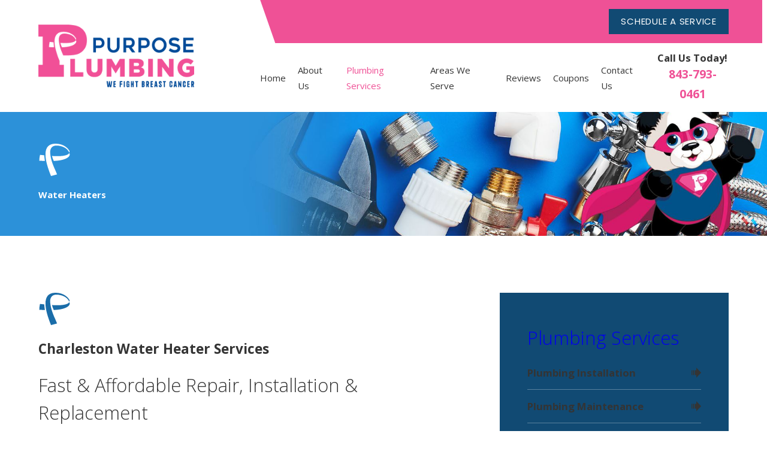

--- FILE ---
content_type: image/svg+xml; charset=utf-8
request_url: https://www.purposeplumbingsc.com/cms/svg/site/cwm21xv_fo_.36.2601151636193.svg
body_size: 11904
content:
<?xml version="1.0" encoding="UTF-8" standalone="no"?>
<svg xmlns="http://www.w3.org/2000/svg" viewBox="0 0 36 36">
<style>
	g path { stroke: none; }
	g.root { display: none; }
	g.root:target { display: inline; }
	g line { stroke: black; }
	g circle { stroke: black; }
	g polyline { stroke: black; }
</style>
<g class="root" id="amex_payment" data-name="amex payment">
	<path d="M16.594 14.178l-2.297 5.114l-2.287-5.114H9.076v7.341L5.811 14.178H3.335l-3.335 7.621h1.972l0.734-1.705H6.437l0.739 1.705h3.772v-5.662l2.496 5.662h1.705l2.557-5.562v5.562h1.872V14.178H16.594zM3.41 18.453l1.117-2.667l1.161 2.667H3.41z" />
	<path d="M32.649 17.907l3.351-3.711h-2.382l-2.143 2.362l-2.074-2.379h-7.374v7.619h7.135l2.245-2.515l2.192 2.539h2.373L32.649 17.907zM28.184 20.199h-4.314v-1.503h4.128v-1.448h-4.128v-1.428l4.553 0.016l1.825 2.071L28.184 20.199z" />
</g>
<g class="root" id="angies_list" data-name="angies list">
	<path d="M26.028 0H22.136H18.148L15.452 16.804C15.394 16.812 15.338 16.816 15.278 16.824C9.324 17.616 4.702 22.628 4.754 28.234C4.778 30.578 5.576 32.408 7.01 33.908C8.306 35.264 10.07 36 11.852 36C12.55 36 13.248 35.888 13.922 35.656C17.132 34.55 18.198 31.858 18.698 29.392C18.698 29.394 18.696 29.398 18.696 29.402C18.84 26.65 17.37 23.932 14.566 22.322L13.68 27.924C13.394 29.514 13.024 30.464 12.23 30.736C11.756 30.9 11.17 30.732 10.776 30.316C10.266 29.784 9.968 29.188 9.958 28.184C9.932 25.382 12.136 23.182 14.566 22.322C15.33 22.046 16.124 21.918 17.012 21.918C17.912 21.918 18.86 22.09 19.726 22.38C23.01 23.156 25 26.64 25.492 30.412L25.782 32.526H31.246L26.028 0ZM20.422 17.166L21.99 5.14H22.038H22.184L23.932 18.56C22.822 17.954 21.64 17.48 20.422 17.166L20.422 17.166Z" />
	<path d="M19.154 32.802C19.518 31.25 20.36 25.292 20.51 23.538C19.37 23.156 18.116 22.926 16.928 22.926C15.758 22.926 14.71 23.098 13.702 23.46C17.404 25.584 19.344 29.17 19.154 32.802L19.154 32.802Z" />
</g>
<g class="root" id="cash_payment" data-name="cash payment">
	<path id="Cash" class="st0" d="M20.109 22.911c-0.57 0.203-1.171 0.301-1.776 0.29c-0.698 0.011-1.391-0.119-2.037-0.383c-0.532-0.2-0.996-0.549-1.337-1.005c-0.309-0.478-0.497-1.025-0.548-1.593l-1.657 0.141c0.013 0.829 0.266 1.636 0.729 2.324c0.47 0.692 1.136 1.227 1.912 1.539c0.607 0.243 1.246 0.396 1.897 0.454v0.805c0 0.414 0.335 0.749 0.749 0.75h0.013c0.414 0 0.75-0.336 0.75-0.75l0 0v-0.759c0.748-0.03 1.484-0.198 2.171-0.496c0.706-0.296 1.311-0.789 1.744-1.42c0.393-0.572 0.604-1.25 0.606-1.944c0.012-0.655-0.181-1.298-0.553-1.838c-0.439-0.588-1.031-1.044-1.711-1.318c-0.531-0.235-1.511-0.51-2.94-0.825s-2.312-0.622-2.65-0.921c-0.337-0.284-0.526-0.706-0.516-1.146c0.006-0.548 0.278-1.059 0.729-1.371c0.486-0.379 1.261-0.569 2.323-0.569c1.022 0 1.793 0.209 2.314 0.626s0.828 1.035 0.92 1.852l1.684-0.123c-0.02-0.727-0.246-1.433-0.651-2.037c-0.428-0.618-1.033-1.093-1.735-1.362c-0.556-0.221-1.141-0.362-1.736-0.417v-0.782c0-0.414-0.336-0.75-0.75-0.75l0 0h-0.013c-0.414 0-0.75 0.336-0.75 0.75c0 0 0 0 0 0v0.764c-0.615 0.048-1.219 0.187-1.793 0.414c-0.675 0.25-1.257 0.701-1.667 1.293c-0.371 0.538-0.57 1.176-0.571 1.83c-0.007 0.571 0.156 1.131 0.466 1.609c0.358 0.52 0.848 0.935 1.419 1.203c0.489 0.253 1.343 0.522 2.563 0.807c0.798 0.17 1.588 0.38 2.365 0.63c0.46 0.143 0.872 0.406 1.196 0.763c0.241 0.301 0.37 0.677 0.363 1.062c0 0.4-0.132 0.789-0.376 1.107C20.958 22.485 20.56 22.761 20.109 22.911zM18 35.875c9.941 0 18-8.003 18-17.875s-8.059-17.875-18-17.875S0 8.129 0 18S8.059 35.875 18 35.875zM18 1.615c9.113 0 16.5 7.336 16.5 16.385s-7.387 16.385-16.5 16.385S1.5 27.05 1.5 18S8.887 1.615 18 1.615z" />
</g>
<g class="root" id="check_payment" data-name="check payment">
	<path d="M29.349 9.2c-2.971-4.465-7.981-7.146-13.344-7.139c-8.84 0-16.005 7.136-16.005 15.94s7.165 15.939 16.005 15.939s16.005-7.137 16.005-15.939c0-1.707-0.275-3.403-0.815-5.022l-1.068 1.066c2.209 7.786-2.313 15.889-10.099 18.098c-7.786 2.209-15.889-2.313-18.098-10.099s2.313-15.889 10.099-18.098c6.226-1.766 12.874 0.761 16.355 6.218l-6.645 6.635c-0.041 0.031-0.069 0.075-0.079 0.126l-0.988 2.74c-0.001 0.005 0 0.009-0.001 0.013c-0.001 0.009-0.002 0.018-0.004 0.026c-0.001 0.009 0.001 0.016 0.001 0.024c0 0.008 0.001 0.016 0.004 0.024c0.001 0.009 0.003 0.018 0.005 0.027c0.001 0.004 0.002 0.009 0.004 0.013s0.003 0.006 0.004 0.009c0.003 0.009 0.006 0.018 0.011 0.026c0.004 0.007 0.008 0.015 0.011 0.022c0.004 0.007 0.01 0.014 0.014 0.021s0.011 0.014 0.016 0.021s0.011 0.012 0.018 0.019c0.006 0.007 0.012 0.013 0.019 0.019c0.007 0.006 0.014 0.011 0.021 0.015c0.007 0.005 0.014 0.01 0.021 0.015c0.007 0.004 0.015 0.008 0.022 0.011c0.008 0.004 0.016 0.008 0.025 0.011c0.003 0.002 0.007 0.003 0.01 0.004c0.004 0.002 0.008 0.002 0.012 0.003c0.009 0.002 0.019 0.004 0.027 0.006c0.009 0.002 0.016 0.002 0.025 0.002s0.015 0 0.024 0c0.008 0 0.017-0.001 0.025-0.002c0.005 0 0.009 0 0.014-0.002l0.527-0.186l2.243-0.792c0.05-0.009 0.095-0.036 0.126-0.077l5.909-5.899l1.03-1.028l3.518-3.512l0.001-0.002l-2.159-2.137L29.349 9.2zM35.716 5.652c-0.084-0.137-0.184-0.264-0.298-0.378c-0.408-0.443-1.018-0.642-1.609-0.524l-1.077 1.074l0.669 0.661l1.491 1.474l1.085-1.065c0.07-0.432-0.023-0.876-0.261-1.243H35.716zM18.932 20.36c0.292 0.11 0.618-0.037 0.729-0.329c0.002-0.005 0.004-0.01 0.005-0.015c0.507-1.396 0.432-2.494-0.206-3.01c-0.313-0.252-1.007-0.557-2.164 0.247c-0.354 0.272-0.676 0.583-0.961 0.926c0.056-0.404-0.059-0.813-0.316-1.129c-0.62-0.696-1.716-0.25-2.075-0.103c-0.374 0.157-0.736 0.341-1.083 0.551c0.089-0.424 0.175-0.846 0.263-1.264c0.034-0.166 0.068-0.331 0.102-0.495c0.943-0.508 1.744-1.085 2.14-1.629c1.637-2.243 1.449-3.469 1.19-3.998c-0.216-0.462-0.683-0.755-1.193-0.749c-0.794 0-1.584 0.609-2.061 1.589c-0.374 0.768-0.71 2.232-1.077 3.987c-1.341 0.649-2.905 1.16-3.735 1.16c-0.324 0-0.586 0.263-0.586 0.586c0 0.324 0.263 0.586 0.586 0.586c0.843 0 2.163-0.37 3.441-0.912c-0.134 0.649-0.279 1.344-0.435 2.053c-1.525 1.131-3.07 2.628-3.738 3.839l-0.386 0.781c-0.456 1.033-1.087 2.827-0.44 3.741c0.246 0.343 0.65 0.538 1.072 0.517c0.136-0.001 0.272-0.014 0.406-0.04c1.348-0.255 2.304-1.949 3.058-4.218l0.246-0.781c0.294-0.991 0.559-2.062 0.804-3.157c0.576-0.418 1.195-0.772 1.846-1.058c0.241-0.115 0.502-0.182 0.769-0.198c0.027 0 0.041 0.002 0.043 0c0.016 0.044 0.183 0.579-0.775 2.549c-0.215 0.442-0.173 0.766 0.126 0.965c0.466 0.31 0.684 0.039 1.493-0.975c0.546-0.686 1.462-1.836 1.916-2.152c0.483-0.334 0.762-0.347 0.82-0.297c0.11 0.088 0.223 0.635-0.156 1.677C18.488 19.905 18.635 20.24 18.932 20.36zM14.321 11.476c0.314-0.646 0.76-0.94 1.04-0.94c0.075-0.011 0.147 0.031 0.175 0.101c0.139 0.287 0.068 1.193-1.084 2.771c-0.254 0.31-0.558 0.576-0.9 0.785C13.816 12.989 14.071 11.988 14.321 11.476zM10.516 22.252l-0.256 0.781c-0.58 1.672-1.26 2.915-2.054 3.065c-0.221 0.042-0.331 0.013-0.351-0.015c-0.208-0.295 0.094-1.671 0.789-3.05l0.483-0.781c0.578-0.741 1.231-1.42 1.948-2.027C10.9 20.924 10.714 21.608 10.516 22.252z" />
</g>
<g class="root" id="discover_payment" data-name="discover payment">
	<path d="M3.6 5.04C1.62 5.04 0 6.66 0 8.64L0 27.36C0 29.34 1.62 30.96 3.6 30.96L32.4 30.96C34.38 30.96 36 29.34 36 27.36L36 8.64C36 6.66 34.38 5.04 32.4 5.04ZM3.6 6.48L32.4 6.48C33.602 6.48 34.56 7.438 34.56 8.64L34.56 27.36C34.56 28.562 33.602 29.52 32.4 29.52L3.6 29.52C2.398 29.52 1.44 28.562 1.44 27.36L1.44 8.64C1.44 7.438 2.398 6.48 3.6 6.48ZM15.255 15.772C13.936 15.772 12.872 16.816 12.872 18.112C12.872 19.424 13.908 20.432 15.232 20.432C15.607 20.432 15.938 20.368 16.335 20.182L16.335 19.148C15.987 19.496 15.672 19.643 15.278 19.643C14.4 19.643 13.768 19.016 13.768 18.112C13.768 17.258 14.417 16.582 15.232 16.582C15.646 16.582 15.972 16.723 16.335 17.078L16.335 16.065C15.952 15.87 15.63 15.772 15.255 15.772ZM11.138 15.795C10.348 15.795 9.742 16.347 9.742 17.078C9.742 17.69 10.032 18.009 10.845 18.315C11.317 18.492 11.7 18.582 11.7 19.013C11.7 19.376 11.414 19.643 11.025 19.643C10.611 19.643 10.279 19.446 10.08 19.058L9.518 19.598C9.92 20.186 10.41 20.452 11.072 20.452C11.971 20.452 12.6 19.852 12.6 18.992C12.6 18.28 12.308 17.958 11.317 17.595C10.794 17.402 10.642 17.274 10.642 17.032C10.642 16.752 10.922 16.538 11.295 16.538C11.556 16.538 11.764 16.646 11.992 16.898L12.442 16.288C12.069 15.965 11.626 15.795 11.138 15.795ZM18.922 15.795C17.637 15.795 16.582 16.828 16.582 18.112C16.582 19.398 17.637 20.452 18.922 20.452C20.208 20.452 21.24 19.398 21.24 18.112C21.24 16.828 20.208 15.795 18.922 15.795ZM4.252 15.885L4.252 20.34L5.535 20.34C7.474 20.34 7.92 18.808 7.92 18.112C7.92 16.795 6.946 15.885 5.535 15.885ZM8.325 15.885L8.325 20.34L9.202 20.34L9.202 15.885ZM21.082 15.885L22.972 20.452L23.445 20.452L25.38 15.885L24.435 15.885L23.22 18.878L22.028 15.885ZM25.763 15.885L25.763 20.34L28.237 20.34L28.237 19.575L26.64 19.575L26.64 18.382L28.168 18.382L28.168 17.618L26.64 17.618L26.64 16.628L28.237 16.628L28.237 15.885ZM28.8 15.885L28.8 20.34L29.678 20.34L29.678 18.54L29.792 18.54L30.982 20.34L32.062 20.34L30.668 18.472C31.323 18.338 31.68 17.872 31.68 17.192C31.68 16.355 31.11 15.885 30.105 15.885ZM29.678 16.582L29.947 16.582C30.491 16.582 30.78 16.802 30.78 17.235C30.78 17.682 30.478 17.932 29.925 17.932L29.678 17.932ZM5.128 16.628L5.422 16.628C6.608 16.628 7.02 17.412 7.02 18.112C7.02 18.448 6.922 19.575 5.355 19.575L5.128 19.575Z" />
</g>
<g class="root" id="facebook" data-name="facebook">
	<path d="M36 17.999A17.999 17.999 0.001 1 0 15.188 35.889V23.234H10.618v-5.235h4.57V14.009c0-4.539 2.688-7.05 6.799-7.05a27.518 27.518 0 0 1 4.029 0.354V11.774H23.747a2.61 2.61 0 0 0-2.934 2.827v3.397H25.8l-0.798 5.235h-4.2V35.889A18.08 18.08 0.001 0 0 36 17.999Z" />
</g>
<g class="root" id="google_plus" data-name="google plus">
	<path d="M33.916 4.998A2.66 2.66 0 0 0 31.312 3H4.688A2.66 2.66 0 0 0 2.084 4.998L0 14.009v0.078a4.8 4.8 0 0 0 2.407 4.118V30.465A2.601 2.601 0 0 0 5.062 33h25.965a2.601 2.601 0 0 0 2.655-2.535V18.15A4.79 4.79 0 0 0 36 14.088V14.009ZM8.622 14.043v0.045a3.482 3.482 0 0 1-3.555 3.396a3.486 3.486 0 0 1-3.555-3.321l2.046-8.85A1.152 1.152 0 0 1 4.688 4.443H9.862Zm8.622 0.045a3.482 3.482 0 0 1-3.555 3.396A3.484 3.484 0 0 1 10.134 14.13L11.386 4.443H17.25Zm1.512 0V4.443h5.859l1.252 9.686a3.56 3.56 0 0 1-7.11-0.042m6.772 15.554a4.05 4.05 0 1 1 2.841-7.039l-1.15 1.059a2.445 2.445 0 0 0-1.689-0.624a2.558 2.558 0 1 0 0 5.114a2.263 2.263 0 0 0 2.4-1.748h-2.4v-1.389h4.004a3.564 3.564 0 0 1 0.066 0.67a3.822 3.822 0 0 1-4.069 3.957m5.4-12.159a3.482 3.482 0 0 1-3.555-3.396v-0.045l-1.24-9.6h5.176a1.152 1.152 0 0 1 1.128 0.865l2.046 8.85a3.486 3.486 0 0 1-3.555 3.321" />
</g>
<g class="root" id="home_advisor" data-name="home advisor">
	<path d="M25.2 16.239l-10.8-10.501l-10.8 10.501H0L12.6 3.997h10.8L36 16.239ZM23.4 17.993h7.2v3.495A4.38 4.38 0 0 1 27 24.996H23.4v7.007l-7.2-7.007H9a4.38 4.38 0 0 1-3.6-3.495V17.993l9-8.743Z" />
</g>
<g class="root" id="instagram" data-name="instagram">
	<path d="M25.283 35.997L10.737 35.997C4.816 35.989 0.018 31.191 0.01 25.271L0.01 10.723C0.018 4.802 4.816 0.006 10.737-0.002L25.283-0.002C31.204 0.006 36.001 4.802 36.01 10.723L36.01 25.271C36.001 31.191 31.204 35.989 25.283 35.997ZM32.385 10.723C32.388 6.802 29.213 3.62 25.291 3.615C25.289 3.615 25.287 3.615 25.283 3.615L10.737 3.615C6.815 3.615 3.636 6.794 3.636 10.715L3.636 25.271C3.636 29.192 6.815 32.371 10.737 32.371L25.283 32.371C29.205 32.371 32.385 29.192 32.385 25.271L32.385 10.723ZM27.342 10.987C26.093 10.987 25.08 9.975 25.08 8.726C25.08 7.477 26.093 6.464 27.342 6.464C28.59 6.464 29.603 7.477 29.603 8.726C29.603 9.975 28.59 10.987 27.342 10.987ZM18.01 27.305C12.869 27.305 8.701 23.138 8.701 17.997C8.701 12.856 12.869 8.688 18.01 8.688C23.151 8.688 27.319 12.856 27.319 17.997C27.311 23.135 23.148 27.298 18.01 27.305ZM18.01 12.306C14.867 12.306 12.319 14.854 12.319 17.997C12.319 21.14 14.867 23.688 18.01 23.688C21.153 23.688 23.701 21.14 23.701 17.997C23.701 14.854 21.153 12.306 18.01 12.306Z" />
</g>
<g class="root" id="mastercard_payment" data-name="mastercard payment">
	<path d="M6.526 31.735c0 0.097 0 0.133-0.121 0.121s-0.387 0-0.496 0 0-0.302 0-0.471v-1.076a1.209 1.209 0 0 0 0-0.29A0.58 0.58-0.002 0 0 5.257 29.402h0a0.677 0.677 0 0 0-0.701 0.568a5.344 5.344 0 0 0 0 0.762v0.955c0 0.121 0 0.145-0.145 0.145H3.988c-0.121 0-0.133 0-0.133-0.145V30.369a3.421 3.421 0 0 0 0-0.351A0.568 0.568-0.002 0 0 3.286 29.402a0.677 0.677 0 0 0-0.774 0.496a1.729 1.729 0 0 0 0 0.351V31.699c0 0.121 0 0.181-0.145 0.169s-0.363 0-0.471 0 0-0.29 0-0.447v-2.297c0-0.145 0-0.193 0.169-0.181a0.29 0.29 0 0 0 0.145 0c0.314 0 0.314 0 0.339 0.351a1.136 1.136 0 0 1 1.62-0.145a1.354 1.354 0 0 1 0.218 0.242a1.209 1.209 0 0 1 0.858-0.508a1.124 1.124 0 0 1 1.318 0.895a0.87 0.87 0 0 1 0 0.254C6.538 30.611 6.514 31.155 6.526 31.735Zm27.733 0c0 0.121 0 0.193-0.169 0.169h-0.169c-0.302 0-0.302 0-0.326-0.314a1.402 1.402 0 0 1-1.983-0.06h0a1.693 1.693 0 0 1 0-2.2a1.414 1.414 0 0 1 1.995-0.06h0v-1.209c0-0.302 0-0.302 0.326-0.302s0.326 0 0.326 0.326c0 1.209 0 2.418 0 3.627ZM32.797 29.402a0.858 0.858 0 0 0-0.931 0.81v0.097a0.895 0.895 0 1 0 1.777 0A0.87 0.87-0.002 0 0 32.797 29.402ZM10.153 31.699c0 0.121 0 0.181-0.169 0.169h-0.121c-0.339 0-0.339 0-0.387-0.314a1.366 1.366 0 0 1-1.958-0.06h0a1.656 1.656 0 0 1 0-2.2a1.39 1.39 0 0 1 1.971-0.085h0l0 0c0-0.29 0-0.29 0.314-0.29s0.339 0 0.339 0.351c0 0.81 0 1.632 0 2.418Zm-0.617-1.318A0.883 0.883-0.002 0 0 8.715 29.402H8.642a0.931 0.931 0 0 0-1.003 0.883a0.955 0.955 0 0 0 0.895 1.003a0.967 0.967 0 0 0 1.003-0.895ZM28.287 31.699c0 0.133 0 0.181-0.157 0.169h-0.169c-0.314 0-0.314 0-0.339-0.339a1.209 1.209 0 0 1-1.052 0.399a1.378 1.378 0 0 1-0.991-0.508a1.68 1.68 0 0 1 0.085-2.152a1.402 1.402 0 0 1 1.958 0c0-0.314 0-0.314 0.363-0.314s0.302 0 0.302 0.302V31.699Zm-0.617-1.318a0.858 0.858 0 0 0-0.81-0.931h-0.085a0.943 0.943 0 1 0-0.097 1.886a0.943 0.943 0 0 0 0.991-0.895Zm-8.16-0.278a2.418 2.418 0 0 1 0 0.423c0 0.085 0 0.121-0.133 0.121H17.479c-0.145 0-0.145 0-0.109 0.157a0.774 0.774 0 0 0 0.677 0.544a1.306 1.306 0 0 0 0.919-0.23c0.097-0.06 0.133 0 0.181 0l0.073 0.097c0.181 0.29 0.193 0.29-0.121 0.459a1.862 1.862 0 0 1-1.39 0.157a1.487 1.487 0 0 1-1.016-1.801a1.427 1.427 0 0 1 1.608-1.209l0.242 0a1.402 1.402 0 0 1 0.967 1.209Zm-0.665-0.073A0.713 0.713-0.002 0 0 18.132 29.402a0.75 0.75 0 0 0-0.762 0.604c0 0.097 0 0.121 0.109 0.121h1.294c0.085 0 0.109 0 0.085-0.109Zm-5.948 0.206a2.2 2.2 0 0 0-0.484-0.133a5.875 5.875 0 0 1-0.665-0.121a0.242 0.242 0 0 1-0.181-0.193a0.278 0.278 0 0 1 0.121-0.266A0.617 0.617-0.002 0 1 11.894 29.402a1.85 1.85 0 0 1 0.81 0.073c0.121 0 0.242 0.181 0.363 0.109s0.121-0.23 0.193-0.339 0-0.157-0.06-0.206a2.418 2.418 0 0 0-1.209-0.23a1.414 1.414 0 0 0-0.653 0.193a0.834 0.834 0 0 0-0.399 0.81a0.737 0.737 0 0 0 0.496 0.665a1.753 1.753 0 0 0 0.508 0.145a2.309 2.309 0 0 1 0.641 0.121a0.218 0.218 0 0 1 0.181 0.218a0.266 0.266 0 0 1-0.157 0.266a0.725 0.725 0 0 1-0.23 0.073a1.886 1.886 0 0 1-0.931-0.097c-0.121 0-0.23-0.206-0.339-0.133S10.879 31.336 10.879 31.445s0 0.133 0 0.181a2.212 2.212 0 0 0 1.209 0.302a1.632 1.632 0 0 0 1.003-0.266a0.81 0.81 0 0 0 0.206-1.136a0.846 0.846 0 0 0-0.363-0.29Zm2.974 1.016a0.653 0.653 0 0 1-0.302 0.073c-0.326 0-0.484-0.109-0.484-0.435V29.619c0-0.085 0-0.133 0.121-0.121s0.326 0 0.496 0c0.459 0 0.459 0 0.435-0.471 0-0.097 0-0.121-0.133-0.121h-0.762c-0.121 0-0.169 0-0.157-0.145s0-0.411 0-0.617 0-0.133-0.121-0.121H14.505c-0.085 0-0.121 0-0.109 0.109v0.653c0 0.097 0 0.133-0.121 0.121h-0.363s-0.121 0-0.121 0.085 0 0.351 0 0.484 0.242 0 0.375 0h0.06c0.121 0 0.145 0 0.133 0.145v0.677h0v0.689a0.858 0.858 0 0 0 0.774 0.919a1.668 1.668 0 0 0 0.689 0c0.387-0.121 0.375-0.109 0.254-0.484 0-0.169-0.097-0.266-0.278-0.145Zm8.378-1.729c0.121 0 0.242 0.206 0.363 0.133s0.157-0.23 0.23-0.351h0c0.06-0.073 0-0.121 0-0.169a1.693 1.693 0 0 0-2.273 0.351a1.596 1.596 0 0 0-0.097 1.68a1.475 1.475 0 0 0 1.402 0.786a1.572 1.572 0 0 0 0.713-0.145c0.363-0.169 0.363-0.169 0.169-0.508l0 0c-0.06-0.169-0.145-0.206-0.302-0.085a1.028 1.028 0 0 1-0.266 0.109a0.883 0.883 0 0 1-1.136-0.52v0a0.943 0.943 0 0 1 1.269-1.209Zm6.577-0.665a0.979 0.979 0 0 0-1.028 0.363c-0.073-0.302-0.073-0.302-0.399-0.302h-0.109c-0.121 0-0.169 0-0.169 0.157 0 0.774 0 1.547 0 2.321 0 0.145-0.06 0.363 0 0.447s0.302 0 0.459 0 0.157 0 0.157-0.157c0-0.556 0-1.1 0-1.644a0.592 0.592 0 0 1 0.568-0.617h0.133c0.109 0 0.242 0.097 0.314 0s0.085-0.218 0.121-0.326 0 0 0-0.06 0-0.206-0.121-0.242Zm-8.898 0a0.991 0.991 0 0 0-1.088 0.387c0-0.351 0-0.351-0.314-0.351h-0.157c-0.133 0-0.169 0-0.169 0.169v2.418c0 0.387 0 0.387 0.387 0.387s0.242 0 0.254-0.254c0-0.532 0-1.076 0-1.608a0.58 0.58 0 0 1 0.592-0.568h0.073c0.121 0 0.266 0.121 0.351 0a1.064 1.064 0 0 0 0.121-0.363a0.169 0.169 0 0 0 0-0.073c0.06-0.109 0-0.145-0.097-0.169Z" />
	<path style="isolation:isolate;opacity:0.5" d="M36 14.338V16.019s0 0.073 0 0.121a11.836 11.836 0 0 1-0.29 1.717a11.11 11.11 0 0 1-13.504 8.076a10.881 10.881 0 0 1-2.2-0.798a9.406 9.406 0 0 1-1.922-1.209c0-0.097 0.097-0.133 0.157-0.193a10.989 10.989 0 0 0 3.627-5.368a11.594 11.594 0 0 0 0.471-3.022a11.292 11.292 0 0 0-1.668-6.045a11.473 11.473 0 0 0-1.995-2.418a2.95 2.95 0 0 0-0.604-0.484V6.432L18.132 6.299A11.001 11.001-0.002 0 1 23.633 4.099A10.651 10.651-0.002 0 1 29.762 5.223A10.881 10.881-0.002 0 1 35.904 13.686A4.304 4.304-0.002 0 0 36 14.338Z" />
	<path style="isolation:isolate;opacity:0.75" d="M17.987 23.913a4.908 4.908 0 0 0-0.592-0.532a11.098 11.098 0 0 1-3.458-6.226a11.388 11.388 0 0 1-0.133-2.938a11.098 11.098 0 0 1 3.421-7.133c0.242-0.23 0.508-0.447 0.762-0.665a4.002 4.002 0 0 1 0.604 0.496a11.473 11.473 0 0 1 1.995 2.418a11.098 11.098 0 0 1-2.418 14.423c-0.073 0-0.145 0.097-0.157 0.193Z" />
	<path style="isolation:isolate;opacity:0.25" d="M17.987 23.913a10.881 10.881 0 0 1-5.283 2.249a11.11 11.11 0 0 1-11.558-6.045a10.808 10.808 0 0 1-1.088-5.96A11.146 11.146-0.002 0 1 17.987 6.432V6.432c-0.254 0.218-0.508 0.435-0.75 0.665A10.881 10.881-0.002 0 0 14.977 10.059a10.699 10.699 0 0 0-1.209 4.123a11.388 11.388 0 0 0 0.133 2.938A11.098 11.098-0.002 0 0 17.395 23.357A4.135 4.135-0.002 0 1 17.987 23.913Z" />
</g>
<g class="root" id="paypal_payment" data-name="paypal payment">
	<path d="M32.28 7.192C32.885 8.435 33.177 9.809 33.129 11.192C33.19 14.705 31.472 18.007 28.571 19.966C25.53 22.188 21.284 23.299 15.829 23.298L14.551 23.298C13.549 23.331 12.685 24.012 12.415 24.981L10.88 31.547C10.613 32.518 9.749 33.201 8.747 33.234L5.953 33.234L5.704 34.308C5.501 35.009 5.901 35.742 6.598 35.947C6.746 35.991 6.901 36.007 7.055 35.998L11.53 35.998C12.532 35.965 13.399 35.282 13.666 34.311L15.2 27.742C15.47 26.772 16.334 26.091 17.335 26.058L18.612 26.058C24.068 26.058 28.315 24.947 31.353 22.725C34.256 20.768 35.972 17.465 35.915 13.953C35.96 12.571 35.669 11.197 35.063 9.953C34.492 8.88 33.642 7.981 32.605 7.353C32.494 7.282 32.399 7.258 32.28 7.192ZM8.097 28.786L9.631 22.217C9.901 21.248 10.766 20.565 11.766 20.532L13.043 20.532C18.501 20.532 22.747 19.422 25.784 17.2C28.687 15.242 30.403 11.939 30.344 8.427C30.392 7.043 30.099 5.669 29.494 4.427C28.923 3.353 28.073 2.454 27.037 1.825C25.841 1.117 24.526 0.638 23.156 0.412C21.419 0.12 19.658-0.017 17.895 0.002L8.575 0.002C7.574 0.037 6.711 0.718 6.443 1.686L0.134 28.786C-0.069 29.486 0.332 30.219 1.028 30.422C1.177 30.466 1.331 30.483 1.485 30.473L5.953 30.473C6.959 30.443 7.828 29.759 8.097 28.786ZM11.75 13.062L13.096 7.31C13.368 6.339 14.234 5.658 15.236 5.625L16.7 5.625C18.046 5.538 19.388 5.836 20.57 6.488C21.445 7.068 21.943 8.073 21.874 9.124C21.948 10.767 21.188 12.335 19.853 13.287C18.175 14.358 16.205 14.873 14.221 14.759L13.109 14.759C12.38 14.808 11.75 14.254 11.701 13.522C11.691 13.367 11.707 13.211 11.75 13.062Z" />
</g>
<g class="root" id="twitter" data-name="Twitter">
	<path d="M32.3 10.476c0.022 0.328 0.022 0.657 0.022 0.984 0 10.008-7.424 21.538-20.992 21.538A20.468 20.468 0 0 1 0 29.601a14.88 14.88 0 0 0 1.782 0.093a14.54 14.54 0 0 0 9.16-3.234a7.418 7.418 0 0 1-6.9-5.25a9.074 9.074 0 0 0 1.394 0.117a7.617 7.617 0 0 0 1.941-0.258A7.526 7.526 0 0 1 1.462 13.641v-0.093a7.288 7.288 0 0 0 3.334 0.962A7.713 7.713 0 0 1 2.512 4.379A20.802 20.802 0 0 0 17.726 12.305A8.76 8.76 0 0 1 17.55 10.571a7.473 7.473 0 0 1 7.378-7.57a7.275 7.275 0 0 1 5.391 2.391A14.304 14.304 0 0 0 34.995 3.563a7.518 7.518 0 0 1-3.243 4.172A14.496 14.496 0 0 0 36 6.563a16.092 16.092 0 0 1-3.7 3.914Z" />
</g>
<g class="root" id="visa_payment" data-name="visa payment">
	<path d="M14.994 12.386L12.544 23.762L15.514 23.762L17.888 12.388L14.994 12.386ZM10.688 12.386L7.645 20.096L6.386 13.509C6.275 12.854 5.708 12.377 5.049 12.386L0.074 12.386L0 12.685C0.999 12.897 1.969 13.223 2.894 13.659C3.341 13.884 3.413 14.107 3.562 14.632L5.864 23.687L8.982 23.687L13.73 12.311L10.688 12.311L10.688 12.386ZM33.772 12.386L31.252 12.386C30.701 12.365 30.197 12.694 29.992 13.211L25.609 23.762L28.652 23.762L29.246 22.038L32.958 22.038L33.329 23.762L36 23.762L33.772 12.386ZM30.211 19.721L31.77 15.457L32.659 19.721L30.211 19.721ZM21.751 15.529C21.751 15.156 22.122 14.708 23.011 14.557C24.005 14.463 25.006 14.643 25.906 15.081L26.424 12.685C25.542 12.361 24.615 12.185 23.677 12.163C20.783 12.163 18.778 13.734 18.778 15.905C18.778 17.552 20.263 18.445 21.298 18.972C22.412 19.496 22.783 19.87 22.783 20.394C22.783 21.143 21.892 21.518 21.002 21.518C19.962 21.554 18.932 21.294 18.032 20.769L17.512 23.238C18.553 23.645 19.663 23.848 20.779 23.838C23.821 23.838 25.826 22.34 25.826 19.946C25.83 17.102 21.674 16.881 21.748 15.529L21.751 15.529Z" />
</g>
<g class="root" id="yelp" data-name="yelp">
	<path d="M4.349 24.665a1.628 1.628 0 0 0 1.372 0.888H5.813A45.635 45.635-0.067 0 0 11.733 23.789l2.412-0.752a1.78 1.78 0 0 0 1.312-1.688A1.852 1.852-0.067 0 0 14.297 19.417l-1.702-0.68h0C6.445 16.406 6.413 16.406 6.065 16.33a1.628 1.628 0 0 0-1.508 0.784a12.496 12.496 0 0 0-0.68 5.938A4.7 4.7-0.067 0 0 4.349 24.665Zm12.884-0.074a1.944 1.944 0 0 0-2.2 0.496l-1.086 1.266l-0.104 0.12C9.549 31.353 9.533 31.477 9.413 31.733a1.404 1.404 0 0 0-0.092 0.664a1.66 1.66 0 0 0 0.408 0.904A13.788 13.788-0.067 0 0 16.647 35.999l0.376 0a1.614 1.614 0 0 0 1.296-1.008c0.12-0.316 0.12-0.348 0.136-6.116 0 0 0-2.398 0-2.472A1.764 1.764-0.067 0 0 17.235 24.573ZM17.625 1.2v0a1.628 1.628 0 0 0-1.252-1.132C14.685-0.364 8.523 1.338 7.331 2.512a1.596 1.596 0 0 0-0.454 1.596c0.18 0.362 6.888 10.656 7.656 11.816s1.404 1.614 2.168 1.614a1.748 1.748 0 0 0 0.512-0.074c0.964-0.284 1.404-1.206 1.324-2.728C18.454 12.352 17.717 1.728 17.625 1.2Zm4.204 19.275a2.05 2.05 0 0 1-1.206-0.858a1.72 1.72 0 0 1 0-2.108l1.508-1.99c3.436-4.52 3.512-4.688 3.816-4.868a1.642 1.642 0 0 1 1.642 0a12.66 12.66 0 0 1 4.324 6.208v0.092a1.508 1.508 0 0 1-0.68 1.508c-0.302 0.18-0.362 0.224-6.768 1.732A9.224 9.224-0.067 0 1 21.828 20.459ZM31.582 25.717c-0.272-0.196-0.302-0.212-5.938-2.018l-2.398-0.784a1.852 1.852 0 0 0-2.064 0.62A1.824 1.824-0.067 0 0 21.032 25.733l0.964 1.508c3.36 5.304 3.498 5.516 3.784 5.728a1.508 1.508 0 0 0 0.936 0.316a1.9 1.9 0 0 0 0.692-0.136a12.646 12.646 0 0 0 4.792-5.938A1.508 1.508-0.067 0 0 31.582 25.717Z" />
</g>
<g class="root" id="youtube" data-name="youtube">
	<path d="M35.246 8.667a4.689 4.689 0 0 0-3.133-3.363c-2.806-0.807-14.099-0.807-14.099-0.807s-11.265-0.016-14.099 0.807A4.689 4.689-0.011 0 0 0.784 8.667a53.894 53.894 0 0 0-0.783 9.348A53.893 53.893-0.011 0 0 0.784 27.332a4.689 4.689 0 0 0 3.133 3.363c2.803 0.808 14.099 0.808 14.099 0.808s11.263 0 14.099-0.808a4.689 4.689 0 0 0 3.133-3.363a53.9 53.9 0 0 0 0.75-9.312a53.902 53.902 0 0 0-0.75-9.348ZM14.411 23.802V12.219l9.399 5.8Z" />
</g>
</svg>